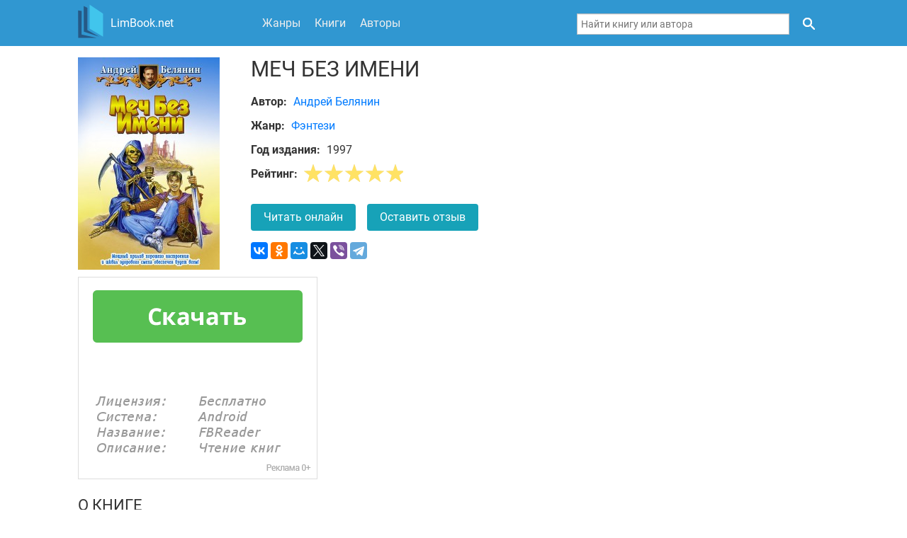

--- FILE ---
content_type: text/html; charset=UTF-8
request_url: https://limbook.net/book/mech-bez-imeni.html
body_size: 7392
content:
<!DOCTYPE html>
<html>
    <head>
        <meta charset="UTF-8">
        <meta http-equiv="x-ua-compatible" content="ie=edge">
        <title>Меч без имени скачать fb2, epub, mobi, pdf, txt книгу - Андрей Белянин</title>
        <meta name="description" content="Скачать бесплатно полную версию Меч без имени в формате fb2, epub, mobi, pdf, txt, автор Андрей Белянин. Читать онлайн без регистрации.">
        <meta name="viewport" content="width=device-width, initial-scale=1, shrink-to-fit=no">
        
        <link rel="apple-touch-icon" sizes="180x180" href="/apple-touch-icon.png">
<link rel="icon" type="image/png" sizes="32x32" href="/favicon-32x32.png">
<link rel="icon" type="image/png" sizes="16x16" href="/favicon-16x16.png">
<link rel="manifest" href="/site.webmanifest">
<link rel="mask-icon" href="/safari-pinned-tab.svg" color="#5bbad5">
<meta name="apple-mobile-web-app-title" content="LimBook.net">
<meta name="application-name" content="LimBook.net">
<meta name="msapplication-TileColor" content="#00aba9">
<meta name="theme-color" content="#ffffff">
                    <link rel="stylesheet" href="/build/common.30c59e5d.css" />
            </head>
    <body>
        <div class="page-wrapper">
            <header class="header">
                <div class="container">
                    <nav class="navbar">
                        <div class="navbar__header">
                            <div class="navbar-logo">
                                                                    <a class="nav-link active" href="/">
                                                                    <img
                                        class="navbar-logo__img"
                                        src="/build/logo.9a18d962.svg"
                                        alt="Логотип LimBook"
                                    >
                                    <span>
                                        LimBook.net
                                    </span>
                                                                    </a>
                                                            </div>

                            <button class="navbar-toggle js-navbar-toggle"></button>
                        </div>

                        <div class="navbar__menu js-nav-menu">
                            <ul class="horizontal-nav">
                                                                                                    <li class="horizontal-nav__item">
                                        <a
                                            href="/categories/"
                                            class="nav-link "
                                        >
                                            Жанры
                                        </a>
                                    </li>
                                                                    <li class="horizontal-nav__item">
                                        <a
                                            href="/books/"
                                            class="nav-link "
                                        >
                                            Книги
                                        </a>
                                    </li>
                                                                    <li class="horizontal-nav__item">
                                        <a
                                            href="/authors/"
                                            class="nav-link "
                                        >
                                            Авторы
                                        </a>
                                    </li>
                                                                <li class="horizontal-nav__item horizontal-nav__item-search">
                                    <form
                                            action="/search/"
                                            class="search-form"
                                    >
                                        <input
                                                class="form-control search-form__input"
                                                placeholder="Найти книгу или автора"
                                                type="search"
                                                required="required"
                                                name="query"
                                                value=""
                                        >
                                        <button
                                                class="search-form__submit"
                                                type="submit"
                                        ></button>
                                    </form>
                                </li>
                            </ul>
                        </div>
                    </nav>
                </div>
            </header>

            <div class="container content">
                    <main
        class="book-info"
        itemscope
        itemtype="http://schema.org/Book"
    >
        <div class="book-meta">
            <div class="book-meta__img">
                <img
                        class="book-meta__img-img"
                        itemprop="image"
                        src="/uploads/books/images/f5/f54d4f59-a388-41d2-8ee9-04b84b984513/ab2a840511959f4105a1c055ca5ebaa39b992fcc.jpg"
                        width="200"
                        height="300"
                        alt="Меч без имени"
                >
            </div>
            <div class="book-meta__data">
                <h1
                    class="book-meta__title"
                    itemprop="name"
                    id="title"
                >
                    Меч без имени
                </h1>
                <meta
                    itemprop="dateModified"
                    content="2019-02-08UTC11:56:04"
                />
                <div>
                    <div class="book-meta__author book-meta__key-value">
                        <div class="book-meta__key">
                            Автор:
                        </div>
                        <div
                            class="book-meta__value"
                        >
                                                            <span
                                    itemprop="author"
                                    itemscope
                                    itemtype="http://schema.org/Person"
                                >
                                    <a
                                        href="/author/andrey-belyanin/"
                                        itemprop="url"
                                    >
                                        <span itemprop="name">Андрей Белянин</span></a></span>                                                    </div>
                    </div>

                    <div class="book-meta__category book-meta__key-value">
                        <div class="book-meta__key">Жанр:</div>
                        <div
                            class="book-meta__value"
                            itemprop="genre"
                        >
                            <a href="/category/fantasy/">
                                Фэнтези
                            </a>
                        </div>
                    </div>
                                            <div class="book-meta__year book-meta__key-value">
                            <div class="book-meta__key">Год издания:</div>
                            <div class="book-meta__value">1997</div>
                        </div>
                                        <div class="book-meta__rating book-meta__key-value">
                        <div class="book-meta__key">Рейтинг:</div>
                        <div class="book-meta__value">
                            <div
                                class="rating-widget js-rating-widget "
                                data-url="/book/mech-bez-imeni/rate/1"
                                                                    itemprop="aggregateRating"
                                    itemscope
                                    itemtype="http://schema.org/AggregateRating"
                                                            >
                                                                    <meta itemprop="worstRating" content="1"/>
                                    <meta itemprop="bestRating" content="5"/>
                                    <meta itemprop="reviewCount" content="2"/>
                                    <meta itemprop="ratingValue" content="5.00"/>
                                
                                <div class="rating-widget__stars">
                                    <span
                                        class="rating-widget__current js-rating-widget__current-value"
                                        style="width: 100.0%"
                                    ></span>
                                    <span
                                        class="rating-widget__star rating-widget__star--1"
                                        data-value="1"
                                    ></span>
                                    <span
                                        class="rating-widget__star rating-widget__star--2"
                                        data-value="2"
                                    ></span>
                                    <span
                                        class="rating-widget__star rating-widget__star--3"
                                        data-value="3"
                                    ></span>
                                    <span
                                        class="rating-widget__star rating-widget__star--4"
                                        data-value="4"
                                    ></span>
                                    <span
                                        class="rating-widget__star rating-widget__star--5"
                                        data-value="5"
                                    ></span>
                                </div>
                                <div class="rating-widget__message js-message">
                                                                    </div>
                            </div>
                        </div>
                    </div>
                    <div class="book-meta__actions">
                                                    <a
                                href="/read/mech-bez-imeni.html"
                                target="_blank"
                                class="btn btn--submit"
                            >
                                Читать онлайн
                            </a>
                                                <button class="btn btn--submit js-scroll-to-review">Оставить отзыв</button>
                    </div>
                    <div class="book-meta__social">
                        <div
                            class="ya-share2"
                            data-services="vkontakte,facebook,odnoklassniki,moimir,gplus,twitter,viber,telegram"
                        ></div>
                    </div>
                </div>
            </div>
            <div class="book-meta__ad">
                <a href="/download-img" class="book-meta__ad-link" target="_blank">
                    <img src="/build/fbreader2.10de0de0.png" alt="">
                </a>
            </div>
        </div>

        <div class="book-annotation">
            <div class="book-annotation__title" id="about">О книге</div>
            <div class="book-annotation__text">
                <div itemprop="description">
                    <p>
  Экскурсии по Прибалтике - не только занимательное занятие, но и просвещение, познание нового, а бывает, что и возможность попасть в иную реальность! В теплый день на исторической прогулке в одном из прибалтийских городов талантливый художник, путешествующий по необъятной стране, попал в «передрягу». В то утро он не ожидал увидеть ничего из того, что показалось бы даже его творческому «Я» истинно невозможным. Но судьба строила другие планы.
</p>
<p>
  Из хорошо знакомой реальности он переместился туда, где даже его ничем не примечательное имя вызывало к нему интерес. Пришлось быстро изменить не только имя, но и весь обыденный уклад жизни. Теперь вместо художника, он – Скиминок, Хранитель, шагающей средь тьмы, и тринадцатый граф Меча Без Имени! Не каждому удалось бы получить столько званий в новом мире, где полно опасностей, а смерть всегда дышит в спину.
</p>
<p>
  Главное оружие Скиминока – меч. Да не просто меч! А волшебный кладенец! С ним он и шагает по новым землям, впрочем, уже обжитым самим Скиминоком и его соратниками – веселой компанией, пестрящей разношерстными товарищами «по несчастью». Все Срединное королевство у их ног. Но всегда найдется нарушитель покоя и мира, тот, кто решит похитить принцессу, наслать злую магию и даже вызвать самого Люцифера из-под земли!
</p>
<p>
  Таких кадров Скиминок и его друзья не пощадят! Они отправятся в новое путешествие на борьбу со злом и восстановлением справедливости, сулящее массу приключений как самим главным героям, так и читателям этой веселой трилогии от Андрея Белянина.
</p>
                </div>

                                    <p>
                        На сайте LimBook.net вы можете скачать
                                                    или читать онлайн
                                                полную версию книги
                        "Меч без имени"
                        Андрея Белянина абсолютно бесплатно.
                        Мы предлагаем множество форматов - fb2, epub, mobi, pdf, txt,
                        подходящих для самых разных устройств.
                    </p>
                            </div>
        </div>

        <div class="download-links">
            <h2 class="download-links__title" id="download">Скачать Меч без имени</h2>
                            <div class="download-links__icons"><a
                                href="/download/f54d4f59-a388-41d2-8ee9-04b84b984513/fb2"
                                class="download-links__icon download-links__icon--fb2"
                            >
                                FB2
                            </a><a
                                href="/download/f54d4f59-a388-41d2-8ee9-04b84b984513/epub"
                                class="download-links__icon download-links__icon--epub"
                            >
                                EPUB
                            </a><a
                                href="/download/f54d4f59-a388-41d2-8ee9-04b84b984513/mobi"
                                class="download-links__icon download-links__icon--mobi"
                            >
                                MOBI
                            </a><a
                                href="/download/f54d4f59-a388-41d2-8ee9-04b84b984513/pdf"
                                class="download-links__icon download-links__icon--pdf"
                            >
                                PDF
                            </a><a
                                href="/download/f54d4f59-a388-41d2-8ee9-04b84b984513/txt"
                                class="download-links__icon download-links__icon--txt"
                            >
                                TXT
                            </a></div>                    </div>
    </main>

            <section class="related-section">
            <div class="related-section__title">
                Другие книги Андрея Белянина
            </div>

            <div class="related-section__books book-list">
                <div class="book-list__content">
                                            <div class="book-card no-author">
        <div class="book-description">
            <a class="book-link" href="/book/vzyat-zhivym-mertvogo.html">
                <div class="book-description__img">
                    <img
                        class="book-description__img-img lazyload"
                        width="200"
                        height="300"
                                                data-src="/uploads/books/images/12/125f54ca-bb07-4e25-a78e-61244f7ae433/9baacde7f06c31e6ee00936ee956507ec1ce149f.jpg"
                                                alt="Взять живым мёртвого"
                    >
                                            <div class="book-description__img-placeholder"
                            style="width: 200px; height: 300px;"
                        ></div>
                                    </div>
            </a>
                        <h2 class="book-description__title">
                <a href="/book/vzyat-zhivym-mertvogo.html">
                    Взять живым мёртвого
                </a>
            </h2>
        </div>
</div>
                                    </div>
            </div>
        </section>
    
            <section class="related-section">
            <div class="related-section__title">
                Популярные книги в жанре "Фэнтези"
            </div>

            <div class="related-section__books book-list">
                <div class="book-list__content">
                                            <div class="book-card ">
        <div class="book-description">
            <a class="book-link" href="/book/poslednee-zhelanie.html">
                <div class="book-description__img">
                    <img
                        class="book-description__img-img lazyload"
                        width="200"
                        height="300"
                                                data-src="/uploads/books/images/0f/0f63cd1b-4024-45b0-a15c-b323f99912f7/bd7a506e40b8809cf26c9db15f6e9331f275a619.jpg"
                                                alt="Последнее желание"
                    >
                                            <div class="book-description__img-placeholder"
                            style="width: 200px; height: 300px;"
                        ></div>
                                    </div>
            </a>
                            <div class="book-description__author">
                                            <a
                            class="book-author-link"
                            href="/author/andzhey-sapkovskiy/"
                        >
                            Анджей Сапковский                        </a>
                                    </div>
                        <h2 class="book-description__title">
                <a href="/book/poslednee-zhelanie.html">
                    Последнее желание
                </a>
            </h2>
        </div>
</div>
                                            <div class="book-card ">
        <div class="book-description">
            <a class="book-link" href="/book/vedmak.html">
                <div class="book-description__img">
                    <img
                        class="book-description__img-img lazyload"
                        width="200"
                        height="300"
                                                data-src="/uploads/books/images/d1/d1606356-cc05-4df0-bb9c-d9a63ed33256/4c373f52596cf6f325212ac506b4fa889d63da6a.jpg"
                                                alt="Ведьмак"
                    >
                                            <div class="book-description__img-placeholder"
                            style="width: 200px; height: 300px;"
                        ></div>
                                    </div>
            </a>
                            <div class="book-description__author">
                                            <a
                            class="book-author-link"
                            href="/author/andzhey-sapkovskiy/"
                        >
                            Анджей Сапковский                        </a>
                                    </div>
                        <h2 class="book-description__title">
                <a href="/book/vedmak.html">
                    Ведьмак
                </a>
            </h2>
        </div>
</div>
                                            <div class="book-card ">
        <div class="book-description">
            <a class="book-link" href="/book/mech-prednaznacheniya.html">
                <div class="book-description__img">
                    <img
                        class="book-description__img-img lazyload"
                        width="200"
                        height="300"
                                                data-src="/uploads/books/images/9a/9a1a7554-a9b7-4c19-858c-d9c726719739/feb28698322499e51f72a041483994b2037723c3.jpg"
                                                alt="Меч Предназначения"
                    >
                                            <div class="book-description__img-placeholder"
                            style="width: 200px; height: 300px;"
                        ></div>
                                    </div>
            </a>
                            <div class="book-description__author">
                                            <a
                            class="book-author-link"
                            href="/author/andzhey-sapkovskiy/"
                        >
                            Анджей Сапковский                        </a>
                                    </div>
                        <h2 class="book-description__title">
                <a href="/book/mech-prednaznacheniya.html">
                    Меч Предназначения
                </a>
            </h2>
        </div>
</div>
                                            <div class="book-card ">
        <div class="book-description">
            <a class="book-link" href="/book/shesterka-voronov.html">
                <div class="book-description__img">
                    <img
                        class="book-description__img-img lazyload"
                        width="200"
                        height="300"
                                                data-src="/uploads/books/images/70/70f3ea66-7858-4ded-9617-786d285c0257/012d797ba668a993f4a1ed6081e58b94432bbf06.jpg"
                                                alt="Шестерка воронов"
                    >
                                            <div class="book-description__img-placeholder"
                            style="width: 200px; height: 300px;"
                        ></div>
                                    </div>
            </a>
                            <div class="book-description__author">
                                            <a
                            class="book-author-link"
                            href="/author/li-bardugo/"
                        >
                            Ли Бардуго                        </a>
                                    </div>
                        <h2 class="book-description__title">
                <a href="/book/shesterka-voronov.html">
                    Шестерка воронов
                </a>
            </h2>
        </div>
</div>
                                            <div class="book-card ">
        <div class="book-description">
            <a class="book-link" href="/book/vlastelin-kolec.html">
                <div class="book-description__img">
                    <img
                        class="book-description__img-img lazyload"
                        width="200"
                        height="300"
                                                data-src="/uploads/books/images/71/717ad8ae-3c81-46e0-bfc4-e0aad7d30d15/3588ee814dbf2faf4f16faf884de495b326d521b.jpg"
                                                alt="Властелин Колец"
                    >
                                            <div class="book-description__img-placeholder"
                            style="width: 200px; height: 300px;"
                        ></div>
                                    </div>
            </a>
                            <div class="book-description__author">
                                            <a
                            class="book-author-link"
                            href="/author/dzhon-ronald-ruel-tolkin/"
                        >
                            Джон Рональд Руэл Толкин                        </a>
                                    </div>
                        <h2 class="book-description__title">
                <a href="/book/vlastelin-kolec.html">
                    Властелин Колец
                </a>
            </h2>
        </div>
</div>
                                            <div class="book-card ">
        <div class="book-description">
            <a class="book-link" href="/book/krov-elfov.html">
                <div class="book-description__img">
                    <img
                        class="book-description__img-img lazyload"
                        width="200"
                        height="300"
                                                data-src="/uploads/books/images/9b/9b4cadc0-fe2d-4ce1-ab0c-f94c40ebb528/bf3990f72c1341a4e61cde4a70b9e7f8a860affd.jpg"
                                                alt="Кровь эльфов"
                    >
                                            <div class="book-description__img-placeholder"
                            style="width: 200px; height: 300px;"
                        ></div>
                                    </div>
            </a>
                            <div class="book-description__author">
                                            <a
                            class="book-author-link"
                            href="/author/andzhey-sapkovskiy/"
                        >
                            Анджей Сапковский                        </a>
                                    </div>
                        <h2 class="book-description__title">
                <a href="/book/krov-elfov.html">
                    Кровь эльфов
                </a>
            </h2>
        </div>
</div>
                                            <div class="book-card ">
        <div class="book-description">
            <a class="book-link" href="/book/bratstvo-kolca.html">
                <div class="book-description__img">
                    <img
                        class="book-description__img-img lazyload"
                        width="200"
                        height="300"
                                                data-src="/uploads/books/images/ad/ad8c557c-ad65-47b7-b2cd-8d41a120a437/a1ab5f0296bbb4e545c204dcd86da34016fa2c9c.jpg"
                                                alt="Братство кольца"
                    >
                                            <div class="book-description__img-placeholder"
                            style="width: 200px; height: 300px;"
                        ></div>
                                    </div>
            </a>
                            <div class="book-description__author">
                                            <a
                            class="book-author-link"
                            href="/author/dzhon-ronald-ruel-tolkin/"
                        >
                            Джон Рональд Руэл Толкин                        </a>
                                    </div>
                        <h2 class="book-description__title">
                <a href="/book/bratstvo-kolca.html">
                    Братство кольца
                </a>
            </h2>
        </div>
</div>
                                            <div class="book-card ">
        <div class="book-description">
            <a class="book-link" href="/book/tanec-s-drakonami.html">
                <div class="book-description__img">
                    <img
                        class="book-description__img-img lazyload"
                        width="200"
                        height="300"
                                                data-src="/uploads/books/images/0e/0e6cf2a7-060c-421a-8862-d783a2ecafb9/4021782c39a5f549a52527168d0863a7ad54e037.jpg"
                                                alt="Танец с драконами"
                    >
                                            <div class="book-description__img-placeholder"
                            style="width: 200px; height: 300px;"
                        ></div>
                                    </div>
            </a>
                            <div class="book-description__author">
                                            <a
                            class="book-author-link"
                            href="/author/dzhordzh-martin/"
                        >
                            Джордж Мартин                        </a>
                                    </div>
                        <h2 class="book-description__title">
                <a href="/book/tanec-s-drakonami.html">
                    Танец с драконами
                </a>
            </h2>
        </div>
</div>
                                            <div class="book-card ">
        <div class="book-description">
            <a class="book-link" href="/book/garri-potter-i-orden-feniksa.html">
                <div class="book-description__img">
                    <img
                        class="book-description__img-img lazyload"
                        width="200"
                        height="300"
                                                data-src="/uploads/books/images/c2/c27a2512-24ea-49d9-acfa-9714eb2db51b/c4083a2ca385c0b00ae8af0260b1458e3bd58ce7.jpg"
                                                alt="Гарри Поттер и Орден Феникса"
                    >
                                            <div class="book-description__img-placeholder"
                            style="width: 200px; height: 300px;"
                        ></div>
                                    </div>
            </a>
                            <div class="book-description__author">
                                            <a
                            class="book-author-link"
                            href="/author/dzhoan-rouling/"
                        >
                            Джоан Роулинг                        </a>
                                    </div>
                        <h2 class="book-description__title">
                <a href="/book/garri-potter-i-orden-feniksa.html">
                    Гарри Поттер и Орден Феникса
                </a>
            </h2>
        </div>
</div>
                                            <div class="book-card ">
        <div class="book-description">
            <a class="book-link" href="/book/zhestokiy-princ.html">
                <div class="book-description__img">
                    <img
                        class="book-description__img-img lazyload"
                        width="200"
                        height="300"
                                                data-src="/uploads/books/images/43/43101b6e-6862-4704-87b7-c4c4171d7231/7847a5167a0af7c1d426e207583cc5ba126bef43.jpg"
                                                alt="Жестокий принц"
                    >
                                            <div class="book-description__img-placeholder"
                            style="width: 200px; height: 300px;"
                        ></div>
                                    </div>
            </a>
                            <div class="book-description__author">
                                            <a
                            class="book-author-link"
                            href="/author/holli-blek/"
                        >
                            Холли Блэк                        </a>
                                    </div>
                        <h2 class="book-description__title">
                <a href="/book/zhestokiy-princ.html">
                    Жестокий принц
                </a>
            </h2>
        </div>
</div>
                                            <div class="book-card ">
        <div class="book-description">
            <a class="book-link" href="/book/nochnoy-dozor.html">
                <div class="book-description__img">
                    <img
                        class="book-description__img-img lazyload"
                        width="200"
                        height="300"
                                                data-src="/uploads/books/images/6a/6a1eeccc-ae32-4f78-9405-63dd3954e103/2aeeaab247b56a62743d0d74a540b51a3a3eef94.jpg"
                                                alt="Ночной Дозор"
                    >
                                            <div class="book-description__img-placeholder"
                            style="width: 200px; height: 300px;"
                        ></div>
                                    </div>
            </a>
                            <div class="book-description__author">
                                            <a
                            class="book-author-link"
                            href="/author/sergey-lukyanenko/"
                        >
                            Сергей Лукьяненко                        </a>
                                    </div>
                        <h2 class="book-description__title">
                <a href="/book/nochnoy-dozor.html">
                    Ночной Дозор
                </a>
            </h2>
        </div>
</div>
                                            <div class="book-card ">
        <div class="book-description">
            <a class="book-link" href="/book/sezon-groz.html">
                <div class="book-description__img">
                    <img
                        class="book-description__img-img lazyload"
                        width="200"
                        height="300"
                                                data-src="/uploads/books/images/1d/1de6a579-648e-4def-abee-b2af5fede3fa/722a0dd0d0042e6b71ab2ad46d89bbda0f98c157.jpg"
                                                alt="Сезон гроз"
                    >
                                            <div class="book-description__img-placeholder"
                            style="width: 200px; height: 300px;"
                        ></div>
                                    </div>
            </a>
                            <div class="book-description__author">
                                            <a
                            class="book-author-link"
                            href="/author/andzhey-sapkovskiy/"
                        >
                            Анджей Сапковский                        </a>
                                    </div>
                        <h2 class="book-description__title">
                <a href="/book/sezon-groz.html">
                    Сезон гроз
                </a>
            </h2>
        </div>
</div>
                                    </div>
            </div>
        </section>
    
    <section class="reviews">
        <div class="reviews__title">Отзывы читателей</div>
        
        <div class="review-form">
            <form name="review" method="post" action="/book/mech-bez-imeni/review" class="js-review-form" data-slug="mech-bez-imeni">
                <div class="review-form__group">
                    <label for="review_name">
                        <span class="form-label">Ваше имя (обязательно)</span>
                        <input type="text" id="review_name" name="review[name]" required="required" class="form-control" />
                    </label>
                </div>

                <div class="review-form__group">
                    <label for="review_text">
                        <span class="form-label">Текст отзыва (обязательно)</span>
                        <textarea id="review_text" name="review[text]" required="required" class="form-control"></textarea>
                    </label>
                </div>

                <div class="csrf">
                    <input type="text" name="csrf">
                </div>

                                                <div class="review-form__messages js-review-form__messages ">
                                    </div>

                <button
                    class="btn btn--submit js-submit"
                    type="submit"
                >
                    <span class="spinner hidden js-spinner">
                        <span class="bounce1"></span>
                        <span class="bounce2"></span>
                        <span class="bounce3"></span>
                    </span>
                    Добавить отзыв
                </button>
            </form>
        </div>
    </section>
            </div>

            <footer class="footer">
                <div class="container">
                    <div class="footer__site-info">
                        2026
                        <a href="/">LimBook.net</a> - бесплатная библиотека
                        электронных книг
                    </div>

                    <ul class="footer__links horizontal-nav">
                        <li class="horizontal-nav__item">
                            <a
                                class="nav-link"
                                href="/pages/about.html"
                            >
                                О сайте
                            </a>
                        </li>
                        <li class="horizontal-nav__item">
                            <a
                                class="nav-link"
                                href="/pages/copyright.html"
                            >
                                Правообладателям / DMCA
                            </a>
                        </li>
                    </ul>
                </div>
            </footer>

                                <script src="/build/runtime.be789d2f.js"></script><script src="/build/common.2880c4da.js"></script>
            

    <script src="//yastatic.net/es5-shims/0.0.2/es5-shims.min.js"></script>
    <script src="//yastatic.net/share2/share.js"></script>

                                                <!-- Yandex.Metrika counter -->
                    <script type="text/javascript">
                       (function(m,e,t,r,i,k,a){m[i]=m[i]||function(){(m[i].a=m[i].a||[]).push(arguments)};
                       m[i].l=1*new Date();
                       for (var j = 0; j < document.scripts.length; j++) {if (document.scripts[j].src === r) { return; }}
                       k=e.createElement(t),a=e.getElementsByTagName(t)[0],k.async=1,k.src=r,a.parentNode.insertBefore(k,a)})
                       (window, document, "script", "https://cdn.jsdelivr.net/npm/yandex-metrica-watch/tag.js", "ym");

                       ym(51923108, "init", {
                            clickmap:true,
                            trackLinks:true,
                            accurateTrackBounce:true
                       });
                    </script>
                    <noscript><div><img src="https://mc.yandex.ru/watch/51923108" style="position:absolute; left:-9999px;" alt="" /></div></noscript>
                    <!-- /Yandex.Metrika counter -->
                            
                                                <script>
                        (function () {
                            var url = String.fromCharCode(112, 117, 115, 104, 95, 117, 114, 108);
                            var cfg = String.fromCharCode(119, 112, 110, 67, 111, 110, 102, 105, 103);
                            window[cfg] = {
                                utm_source: 'kd',
                                utm_campaign: 338125,
                                utm_content: '',
                                domain: window.location.host,
                                delay: 0,
                                nextTimeout: 3,
                                ical: 0,
                                proto: window.location.protocol        };
                            window[cfg][url] = 'https://qepolax.com/55611.js';
                            var s = document.createElement('script');
                            s.setAttribute('async', 1);
                            s.setAttribute('data-cfasync', false);
                            s.src = window[cfg][url];
                            document.head && document.head.appendChild(s)
                        })();
                    </script>
                                    </div>
    <script defer src="https://static.cloudflareinsights.com/beacon.min.js/vcd15cbe7772f49c399c6a5babf22c1241717689176015" integrity="sha512-ZpsOmlRQV6y907TI0dKBHq9Md29nnaEIPlkf84rnaERnq6zvWvPUqr2ft8M1aS28oN72PdrCzSjY4U6VaAw1EQ==" data-cf-beacon='{"version":"2024.11.0","token":"f1836b49ddd74f4b8c92b7006109c1c1","r":1,"server_timing":{"name":{"cfCacheStatus":true,"cfEdge":true,"cfExtPri":true,"cfL4":true,"cfOrigin":true,"cfSpeedBrain":true},"location_startswith":null}}' crossorigin="anonymous"></script>
</body>
</html>


--- FILE ---
content_type: text/css
request_url: https://limbook.net/build/common.30c59e5d.css
body_size: 4045
content:
/*! normalize.css v8.0.1 | MIT License | github.com/necolas/normalize.css */html{line-height:1.15;-webkit-text-size-adjust:100%}body{margin:0}main{display:block}h1{font-size:2em;margin:.67em 0}hr{box-sizing:content-box;height:0;overflow:visible}pre{font-family:monospace,monospace;font-size:1em}abbr[title]{border-bottom:none;text-decoration:underline;-webkit-text-decoration:underline dotted;text-decoration:underline dotted}b,strong{font-weight:bolder}code,kbd,samp{font-family:monospace,monospace;font-size:1em}small{font-size:80%}sub,sup{font-size:75%;line-height:0;position:relative;vertical-align:baseline}sub{bottom:-.25em}sup{top:-.5em}img{border-style:none}button,input,optgroup,select,textarea{font-family:inherit;font-size:100%;line-height:1.15;margin:0}button,input{overflow:visible}button,select{text-transform:none}[type=button],[type=reset],[type=submit],button{-webkit-appearance:button}[type=button]::-moz-focus-inner,[type=reset]::-moz-focus-inner,[type=submit]::-moz-focus-inner,button::-moz-focus-inner{border-style:none;padding:0}[type=button]:-moz-focusring,[type=reset]:-moz-focusring,[type=submit]:-moz-focusring,button:-moz-focusring{outline:1px dotted ButtonText}fieldset{padding:.35em .75em .625em}legend{box-sizing:border-box;color:inherit;display:table;max-width:100%;padding:0;white-space:normal}progress{vertical-align:baseline}textarea{overflow:auto}[type=checkbox],[type=radio]{box-sizing:border-box;padding:0}[type=number]::-webkit-inner-spin-button,[type=number]::-webkit-outer-spin-button{height:auto}[type=search]{-webkit-appearance:textfield;outline-offset:-2px}[type=search]::-webkit-search-decoration{-webkit-appearance:none}::-webkit-file-upload-button{-webkit-appearance:button;font:inherit}details{display:block}summary{display:list-item}[hidden],template{display:none}.breadcrumbs__list{padding:0;margin:24px 0}.breadcrumbs__list:after{display:block;content:"";clear:both}.breadcrumbs__item{list-style:none;float:left;padding:0;margin:0}.breadcrumbs__item:before{content:"/";float:left;margin:0 8px}.breadcrumbs__item:first-child:before{content:none}.btn{display:inline-block;font-weight:400;text-align:center;white-space:nowrap;vertical-align:middle;-webkit-user-select:none;-moz-user-select:none;-ms-user-select:none;user-select:none;border:2px solid transparent;cursor:pointer;-webkit-transition:color .15s ease-in-out,background-color .15s ease-in-out,border-color .15s ease-in-out,box-shadow .15s ease-in-out;transition:color .15s ease-in-out,background-color .15s ease-in-out,border-color .15s ease-in-out,box-shadow .15s ease-in-out}.btn:focus,.btn:hover{text-decoration:none}.btn.focus,.btn:focus{outline:0;box-shadow:1px 1px #fff}a.btn.disabled,fieldset:disabled a.btn{pointer-events:none}.btn-block{display:block;width:100%}.btn--more{padding:8px 16px;border-radius:4px}.btn--more,.btn--more:visited{color:#fff;background-color:#007bff;border-color:#007bff;text-decoration:none}.btn--more:hover{color:#fff;background-color:#0069d9;border-color:#0062cc}.btn--submit{padding:8px 16px;border-radius:4px}.btn--submit,.btn--submit:visited{color:#fff;background-color:#17a2b8;border-color:#17a2b8;text-decoration:none}.btn--submit:hover{color:#fff;background-color:#138496;border-color:#117a8b}@font-face{font-family:Roboto;font-style:normal;font-weight:400;font-display:swap;src:url(/build/fonts/roboto-v18-cyrillic-ext_cyrillic_latin-regular.b50904b2.eot);src:local("Roboto"),local("Roboto-Regular"),url(/build/fonts/roboto-v18-cyrillic-ext_cyrillic_latin-regular.b50904b2.eot) format("embedded-opentype"),url(/build/fonts/roboto-v18-cyrillic-ext_cyrillic_latin-regular.0164f99f.woff2) format("woff2"),url(/build/fonts/roboto-v18-cyrillic-ext_cyrillic_latin-regular.39a84f94.woff) format("woff"),url(/build/fonts/roboto-v18-cyrillic-ext_cyrillic_latin-regular.59d6b787.ttf) format("truetype"),url(/build/images/roboto-v18-cyrillic-ext_cyrillic_latin-regular.8681f434.svg) format("svg")}@font-face{font-family:Roboto;font-style:normal;font-weight:700;font-display:swap;src:url(/build/fonts/roboto-v18-cyrillic-ext_cyrillic_latin-700.5f2292cc.eot);src:local("Roboto Bold"),local("Roboto-Bold"),url(/build/fonts/roboto-v18-cyrillic-ext_cyrillic_latin-700.5f2292cc.eot) format("embedded-opentype"),url(/build/fonts/roboto-v18-cyrillic-ext_cyrillic_latin-700.26f3844b.woff2) format("woff2"),url(/build/fonts/roboto-v18-cyrillic-ext_cyrillic_latin-700.a50515e9.woff) format("woff"),url(/build/fonts/roboto-v18-cyrillic-ext_cyrillic_latin-700.f0733548.ttf) format("truetype"),url(/build/images/roboto-v18-cyrillic-ext_cyrillic_latin-700.57888be7.svg) format("svg")}.form-control{display:block;padding:10px 5px;color:#000;border:1px solid #b9bbbe;box-shadow:inset 0 1px 1px rgba(0,0,0,.075)}.container{width:100%;max-width:1100px;margin:0 auto}@media (max-width:767.98px){.container{padding-left:10px;padding-right:10px}}@media (min-width:768px){.container{padding-left:20px;padding-right:20px}}.horizontal-nav{margin:0;padding:0}.horizontal-nav:after{display:block;content:"";clear:both}.horizontal-nav__item{list-style:none;float:left;padding:0}@media (max-width:767.98px){.horizontal-nav__item{float:none;margin:0;padding:10px;line-height:normal}}.horizontal-nav__item:first-child{margin-left:0}.nav-link{color:#eee;text-decoration:none;-webkit-transition:all .2s;transition:all .2s}.nav-link.active,.nav-link:hover{color:#fff;text-decoration:none}.pagination-wrap:after{display:block;content:"";clear:both}.pagination{display:inline-block;white-space:nowrap;list-style:none;padding:0;margin:0}.pagination:after{display:block;content:"";clear:both}.page-item{float:left}.page-link{float:left;position:relative;padding:8px;text-decoration:none;margin-left:-1px;line-height:18px;color:#007bff;background-color:#fff;border:1px solid #dee2e6}.page-link:hover{color:#0056b3;text-decoration:none;background-color:#e9ecef;border-color:#dee2e6}.page-link:focus{z-index:2;outline:0;box-shadow:0 0 0 .2rem rgba(0,123,255,.25)}.page-link:not(:disabled):not(.disabled){cursor:pointer}.page-item:first-child .page-link{margin-left:0;border-top-left-radius:4px;border-bottom-left-radius:4px}.page-item:last-child .page-link{border-top-right-radius:4px;border-bottom-right-radius:4px}.page-item.active .page-link{z-index:1;color:#fff;background-color:#007bff;border-color:#007bff}.header{height:65px;background:#3097d1}.header:after{display:block;content:"";clear:both}.header .navbar__header{float:left;border-bottom:1px solid #fff}.header .navbar__header:after{display:block;content:"";clear:both}@media (max-width:767.98px){.header .navbar__header{float:none}}.header .navbar__header .navbar-logo{float:left;height:65px;line-height:65px;color:#fff}.header .navbar__header .navbar-logo__img{display:inline-block;width:50px;height:50px;vertical-align:middle;margin:-7px -2px 0 -6px}.header .navbar__header .navbar-toggle{display:none;float:right;border:0;padding:0;width:22px;height:22px;margin-top:20px;background:url(/build/images/sprite.4b6e1d2a.png) no-repeat -26px 2px;cursor:pointer}.header .navbar__header .navbar-toggle:focus,.header .navbar__header .navbar-toggle:hover{outline:0}@media (max-width:767.98px){.header .navbar__header .navbar-toggle{display:block}}.header .navbar__menu{margin-left:260px}@media (min-width:768px) and (max-width:991.98px){.header .navbar__menu{margin-left:225px}}@media (max-width:767.98px){.header .navbar__menu{display:none;background:#3097d1;margin:0 -10px;position:relative;z-index:1}.header .navbar__menu .expanded{display:block}}.header .horizontal-nav__item{margin:0 20px 0 0;line-height:65px}@media (max-width:767.98px){.header .horizontal-nav__item{line-height:normal}}.header .horizontal-nav__item-search{float:right}@media (max-width:767.98px){.header .horizontal-nav__item-search{float:none}}.search-form__input{display:inline-block;vertical-align:middle;width:300px;height:30px;font-size:14px}@media (min-width:768px) and (max-width:991.98px){.search-form__input{width:190px}}@media (max-width:375.98px){.search-form__input{width:230px}}.search-form__submit{vertical-align:middle;display:inline-block;border:0;padding:0;margin:0 0 0 15px;width:17px;height:17px;background:url(/build/images/sprite.4b6e1d2a.png) no-repeat 0 0;cursor:pointer}.footer{position:absolute;bottom:0;left:0;right:0;background:#19232d;padding:20px 0;height:110px;color:#c5c7cb}@media (max-width:767.98px){.footer{padding:10px 0;text-align:center}}.footer__site-info{float:left;max-width:240px}@media (max-width:767.98px){.footer__site-info{float:none;max-width:none}}.footer__site-info a,.footer__site-info a:active,.footer__site-info a:hover,.footer__site-info a:visited{color:#c5c7cb}.footer__site-info a:hover{text-decoration:none}.footer__links{float:right;margin:0;padding:0}@media (max-width:767.98px){.footer__links{float:none}}.footer .horizontal-nav__item{margin:0 15px 0 0}@media (max-width:767.98px){.footer .horizontal-nav__item{float:none;margin:8px 0 0;padding:0}}.footer .horizontal-nav__item:before{content:"|";margin:0 15px 0 2px;display:inline-block}@media (max-width:767.98px){.footer .horizontal-nav__item:before{content:none}}.footer .horizontal-nav__item:first-child:before{content:none}.footer .horizontal-nav__item .nav-link{color:#aaa}.footer .horizontal-nav__item .nav-link:hover{color:#fff}.author-card{margin-bottom:24px}.author-card:after{display:block;content:"";clear:both}.author-card__name{margin:18px 0;font-size:26px;font-weight:400;text-transform:uppercase}.author-card__books.book-list:after{display:block;content:"";clear:both}.author-card__link{margin-top:12px;text-align:center}@media (max-width:375.98px){.author-card__link{margin-top:6px}}.book-list{margin-bottom:25px}.book-list:after{display:block;content:"";clear:both}.book-list__title{font-size:30px;font-weight:400;text-transform:uppercase;padding:0 0 5px;margin:16px 0;border-bottom:1px solid #eee}.book-list__description{margin:18px 0;font-size:17px;line-height:1.5}.book-list__content:after{display:block;content:"";clear:both}@media (max-width:375.98px){.book-list__content{text-align:center}}.book-list__pagination{margin-top:36px;text-align:center}@media (max-width:575.98px){.book-list__pagination{margin-top:16px}}.book-list__btn-wrap{text-align:center}.book-list__btn-wrap:after{display:block;content:"";clear:both}.book-list__btn-wrap .btn{margin-top:16px}@media (max-width:575.98px){.book-list__btn-wrap .btn{width:100%}}.book-card{position:relative;width:25%;float:left;padding:15px;height:385px;overflow:hidden;text-align:center}.book-card:before{content:"";position:absolute;width:100%;bottom:0;height:20px;background:-webkit-linear-gradient(top,hsla(0,0%,100%,0),#fff);background:linear-gradient(180deg,hsla(0,0%,100%,0),#fff)}.book-card:hover:before{display:none}@media (max-width:767.98px){.book-card{height:395px}}@media (max-width:575.98px){.book-card{width:50%;height:395px}}@media (max-width:375.98px){.book-card{float:none;display:inline-block;width:230px;height:auto}}.book-card.no-author{height:370px}@media (max-width:767.98px){.book-card.no-author{height:380px}}@media (max-width:575.98px){.book-card.no-author{height:380px}}.book-card .book-link,.book-card .book-link:active,.book-card .book-link:focus,.book-card .book-link:hover{color:#333;text-decoration:none}.book-card .book-description{display:inline-block;text-align:center}.book-card .book-description__img{position:relative;border:2px solid transparent;padding:2px}@media (min-width:768px){.book-card .book-description__img:hover{-webkit-transition:border-color .2s;transition:border-color .2s;border-color:#007bff}}.book-card .book-description__img-img{display:block;max-width:100%}.book-card .book-description__img-img.lazyload-loaded+.book-description__img-placeholder{display:none}.book-card .book-description__img-placeholder{background:#d6d5d5 url(/build/images/preloader.1c31b616.gif) 50% 50% no-repeat;position:absolute;top:0;left:0}.book-card .book-description__author,.book-card .book-description__title{margin:5px 0;font-size:15px;font-weight:400}@media (max-width:575.98px){.book-card .book-description__author,.book-card .book-description__title{font-size:15px}}.book-card .book-description__author a,.book-card .book-description__title a{color:#007bff;-webkit-transition:color .2s;transition:color .2s;text-decoration:none}.book-card .book-description__author a:hover,.book-card .book-description__title a:hover{color:#004a99;text-decoration:underline}.book-card .book-description__author a{color:#aaa}.spinner{display:inline-block;width:70px;text-align:center}.spinner>span{width:16px;height:16px;background-color:#fff;border-radius:100%;display:inline-block;-webkit-animation:sk-bouncedelay 1.4s ease-in-out infinite both;animation:sk-bouncedelay 1.4s ease-in-out infinite both}.spinner .bounce1{-webkit-animation-delay:-.32s;animation-delay:-.32s}.spinner .bounce2{-webkit-animation-delay:-.16s;animation-delay:-.16s}@-webkit-keyframes sk-bouncedelay{0%,80%,to{-webkit-transform:scale(0)}40%{-webkit-transform:scale(1)}}@keyframes sk-bouncedelay{0%,80%,to{-webkit-transform:scale(0);transform:scale(0)}40%{-webkit-transform:scale(1);transform:scale(1)}}.author-list__title{font-size:30px;font-weight:400;text-transform:uppercase;padding:0 0 5px;margin:16px 0;border-bottom:1px solid #eee}.author-list__pagination{margin-top:36px;text-align:center}.book-info{margin-top:16px}.book-meta:after{display:block;content:"";clear:both}.book-meta__img{float:left;min-width:200px}@media (max-width:575.98px){.book-meta__img{float:none;text-align:center}}.book-meta__img-img{display:block}@media (max-width:575.98px){.book-meta__img-img{display:inline-block}}.book-meta__data{float:left;margin-left:44px;overflow:hidden;max-width:650px}@media (max-width:991.98px){.book-meta__data{max-width:440px}}@media (max-width:767.98px){.book-meta__data{max-width:335px}}@media (max-width:575.98px){.book-meta__data{margin:12px 0 0;float:none}}.book-meta__title{margin-top:0;font-weight:400;font-size:30px;text-transform:uppercase}.book-meta__author{margin-top:8px}.book-meta__key-value{margin:16px 0}.book-meta__key,.book-meta__value{display:inline}.book-meta__key{font-weight:700}.book-meta__value{margin-left:5px}.book-meta__actions{margin:16px 0}.book-meta__actions .btn{margin-left:12px}.book-meta__actions .btn:first-child{margin-left:0}@media (max-width:575.98px){.book-meta__actions .btn{padding:8px 6px}}.book-meta__ad{clear:both;float:left;margin-top:10px}.book-meta__ad img{max-width:100%}.book-meta__ad-link{display:block;border:1px solid #ddd}.book-annotation__title{font-size:30px;font-weight:400;text-transform:uppercase;padding:0 0 5px;border-bottom:1px solid #eee;font-size:22px;margin:24px 0}.book-annotation__text{font-size:17px;line-height:1.5}.download-links{margin-bottom:32px}.download-links__title{font-size:30px;font-weight:400;text-transform:uppercase;padding:0 0 5px;border-bottom:1px solid #eee;font-size:22px;margin:24px 0}.download-links__icons{text-align:center}.download-links__icons:after{display:block;content:"";clear:both}.download-links__icon{display:inline-block;width:80px;height:87px;font-size:0;margin-left:30px}.download-links__icon:first-child{margin-left:0}.download-links__icon--fb2{background:url(/build/images/sprite.4b6e1d2a.png) no-repeat 0 -116px}.download-links__icon--epub{background:url(/build/images/sprite.4b6e1d2a.png) no-repeat -80px -116px}.download-links__icon--mobi{background:url(/build/images/sprite.4b6e1d2a.png) no-repeat -160px -116px}.download-links__icon--pdf{background:url(/build/images/sprite.4b6e1d2a.png) no-repeat -240px -116px}.download-links__icon--txt{background:url(/build/images/sprite.4b6e1d2a.png) no-repeat -320px -116px}.download-links__removed{font-size:16px;padding:10px;border-radius:4px;background:#f8d7da;color:#721c24;margin:8px 0 12px}.related-section__title{font-size:30px;font-weight:400;text-transform:uppercase;padding:0 0 5px;border-bottom:1px solid #eee;font-size:22px;margin:24px 0}.reviews{margin-bottom:20px}.reviews__title{font-size:30px;font-weight:400;text-transform:uppercase;padding:0 0 5px;border-bottom:1px solid #eee;font-size:22px;margin:24px 0}.reviews .review{margin-top:16px}.reviews .review__name{font-weight:700}.reviews .review__date{margin-left:10px;font-size:13px;color:#bbb}.reviews .review__text{font-size:17px;line-height:1.5;margin-top:8px;padding-bottom:16px;border-bottom:1px solid #eee}.reviews .review__title-separator{margin:0 5px}.review-form__group{margin-top:20px}.review-form__messages{display:none;font-size:16px;padding:10px;border-radius:4px;background:#f8d7da;color:#721c24;margin:12px 0}.review-form__messages.visible{display:block}.review-form textarea{height:100px}.review-form .form-control{display:block;width:100%;padding:6px 12px;line-height:1.5;color:#495057;background-color:#fff;background-clip:padding-box;border:1px solid #ced4da;border-radius:4px;-webkit-transition:border-color .15s ease-in-out,box-shadow .15s ease-in-out;transition:border-color .15s ease-in-out,box-shadow .15s ease-in-out}.review-form .form-control:focus{color:#495057;background-color:#fff;border-color:#80bdff;outline:0;box-shadow:0 0 0 .2rem rgba(0,123,255,.25)}.review-form .form-label{display:block;margin-bottom:8px}.review-form .btn{margin-top:16px}.review-form .btn .spinner{vertical-align:-2px}.review-form .btn:disabled{opacity:.5}@media (max-width:575.98px){.review-form .btn{width:100%}}.review-form .csrf{height:0;width:0;overflow:hidden}.category-list__title{font-size:30px;font-weight:400;text-transform:uppercase;padding:0 0 5px;margin:16px 0;border-bottom:1px solid #eee}.category-list .top-level-list{list-style:none;padding-left:0}.category-list .item-count-badge{background:#007bff;color:#fff;font-size:12px;padding:1px 8px;border-radius:10px;min-width:10px;margin-left:10px}.search-results .results-subsection__title,.search-results__title{font-size:30px;font-weight:400;text-transform:uppercase;padding:0 0 5px;margin:16px 0;border-bottom:1px solid #eee}.search-results .results-subsection__title{font-size:26px}.static-content h1,.static-content h2,.static-content h3{font-size:30px;font-weight:400;text-transform:uppercase;padding:0 0 5px;margin:16px 0;border-bottom:1px solid #eee}.static-content h2{font-size:26px}.static-content h3{font-size:22px}.static-content__text{font-size:17px;line-height:1.5}@-ms-viewport{width:device-width}body,html{height:100%;font-family:Roboto,Helvetica Neue,Helvetica,Arial,sans-serif;color:#333;margin:0;padding:0;min-width:320px;min-height:100%}*,:after,:before{box-sizing:inherit;box-sizing:border-box}html{box-sizing:border-box;-ms-overflow-style:scrollbar}body{-webkit-font-smoothing:antialiased;-webkit-overflow-scrolling:touch;-webkit-text-size-adjust:none;-moz-text-size-adjust:none;background:#fff}body>iframe[src]{display:none}.page-wrapper{min-height:100%;position:relative;padding-bottom:150px}a{color:#007bff;text-decoration:none;background-color:transparent;-webkit-text-decoration-skip:objects}a:hover{color:#004a99;text-decoration:underline}.hidden{display:none!important}.error-message{text-align:center;margin:24px 0;font-size:17px;line-height:1.5}.mt-30{margin-top:30px}.rating-widget{position:relative;display:inline-block;vertical-align:top;margin-top:-5px;width:140px;min-height:40px}.rating-widget.already-voted .rating-widget__star{display:none}.rating-widget.already-voted .rating-widget__message{display:block}.rating-widget__stars{height:30px;background:url(/build/images/sprite.4b6e1d2a.png) no-repeat 0 -24px}.rating-widget__message{display:none;font-size:13px}.rating-widget__current{background:url(/build/images/sprite.4b6e1d2a.png) no-repeat 0 -54px;height:30px;position:absolute;top:0;left:0}.rating-widget__star{cursor:pointer;height:30px;position:absolute;top:0;left:0}.rating-widget .rating-widget__star--1{z-index:10;width:20%}.rating-widget .rating-widget__star--1:hover{background:url(/build/images/sprite.4b6e1d2a.png) no-repeat 0 -84px}.rating-widget .rating-widget__star--2{z-index:8;width:40%}.rating-widget .rating-widget__star--2:hover{background:url(/build/images/sprite.4b6e1d2a.png) no-repeat 0 -84px}.rating-widget .rating-widget__star--3{z-index:6;width:60%}.rating-widget .rating-widget__star--3:hover{background:url(/build/images/sprite.4b6e1d2a.png) no-repeat 0 -84px}.rating-widget .rating-widget__star--4{z-index:4;width:80%}.rating-widget .rating-widget__star--4:hover{background:url(/build/images/sprite.4b6e1d2a.png) no-repeat 0 -84px}.rating-widget .rating-widget__star--5{z-index:2;width:100%}.rating-widget .rating-widget__star--5:hover{background:url(/build/images/sprite.4b6e1d2a.png) no-repeat 0 -84px}